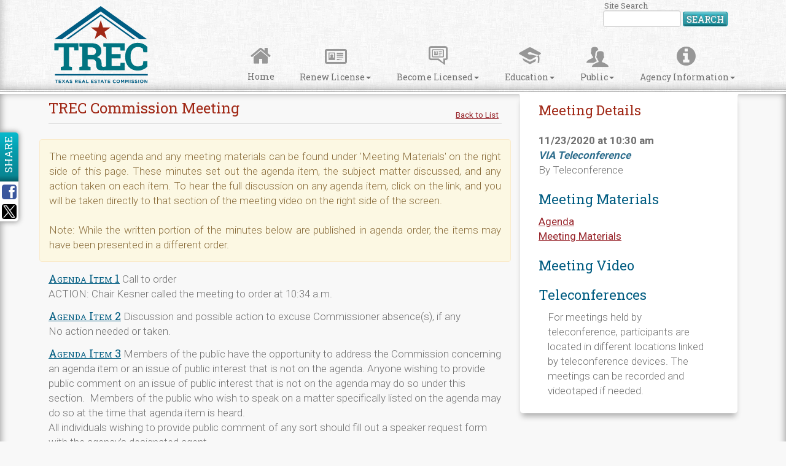

--- FILE ---
content_type: text/html; charset=UTF-8
request_url: https://www.trec.texas.gov/apps/meetings/view.php?meeting_id=441
body_size: 7803
content:
<!DOCTYPE html>
<html lang="en">
<head>
    <meta charset="utf-8">
    <meta http-equiv="X-UA-Compatible" content="IE=edge">
    <meta name="viewport" content="width=device-width, initial-scale=1.0, maximum-scale=1">
    <meta name="description" content="">
    <meta name="author" content="">
    <link rel="shortcut icon" href="/favicon.ico">
    <title>Meeting Details</title>
    <link href='https://fonts.googleapis.com/css?family=Roboto:400,700,300|Roboto+Slab:400,700|Montserrat'
          rel='stylesheet' type='text/css'>
    <link rel="stylesheet" href="https://use.fontawesome.com/releases/v5.6.1/css/all.css" integrity="sha384-gfdkjb5BdAXd+lj+gudLWI+BXq4IuLW5IT+brZEZsLFm++aCMlF1V92rMkPaX4PP" crossorigin="anonymous">
    <link href="/assets/trec/css/bootstrap.min.css" rel="stylesheet"><link href="/assets/trec/css/style.css" rel="stylesheet"><link href="/apps/css/bootstrap-datetimepicker.min.css" rel="stylesheet"><link href="./css/meetings.css?t=1368622006" rel="stylesheet">    <script src="/apps/inc/vendor/modernizr.custom.js"></script>
    <script src="/apps/inc/vendor/respond.min.js"></script>
    <!--[if lt IE 9]>
    <script src="/apps/inc/vendor/html5shiv.js"></script>
    <![endif]-->
        
</head>
<body>
<a accesskey="s" href="#cpw_main" id="sfSkip" tabindex="1" class="hidden-print">
    Skip to Content
</a>
<div id="page-wrapper" class="sfPublicWrapper">
    <section id="print-header" class="visible-print">
        <h1>
            <img src="/assets/trec/img/icon/trec-bw-logo.png" alt="trec-logo"/><div class="print-page-title">Texas Real Estate Commission</div>        </h1>
    </section>
    <section id="page-header" class="hidden-print">
        <header id="navbar" class="navbar navbar-default navbar-custom" role="banner">

            <div class="container">
                <div class="row">
                    <div class="col-xs-12 col-sm-12 col-md-2 col-lg-2">
                        <div class="navbar-header">
                            <button type="button" class="navbar-toggle" data-toggle="collapse"
                                    data-target=".navbar-search-collapse">
                                <span class="sr-only">Toggle search</span>
                                <div aria-hidden="true" class="site-glyphs glyphs-search"></div>
                                Search
                            </button>
                            <button type="button" class="navbar-toggle" data-toggle="collapse"
                                    data-target=".navbar-login-collapse">
                                <span class="sr-only">Toggle login</span>
                                <div aria-hidden="true" class="site-glyphs glyphs-login"></div>
                                Login
                            </button>
                            <button type="button" class="navbar-toggle" data-toggle="collapse" data-target="#main-nav">
                                <span class="sr-only">Toggle navigation</span>
                                <div aria-hidden="true" class="site-glyphs glyphs-reorder"></div>
                                Menu
                            </button>
                            <h1><a class="navbar-brand" href="/">TREC</a></h1>
                        </div>
                    </div>
                    <div class="col-xs-12 col-sm-12 col-md-10 col-lg-10">
                        <div class="collapse navbar-collapse navbar-login-collapse navbar-right">
                             <!--   <form id="login-block-form" accept-charset="UTF-8" method="post" action="">
        <div class="login navbar-form form-inline">
            <label class="form-group">User ID<br/><input name="userID" id="userID" type="text"
                                                         class="form-control input-xs" tabindex="8"><div class="forgot-pass"><a tabindex="10" href="//mylicense.trec.texas.gov/datamart/askEmailAddr.do">Forgot User ID?</a></div></label>
            <input name="fauxUserID" id="fauxUserID" type="text" style="display:none;">
            <input name="fauxUserPassword" id="fauxUserPassword" type="password" style="display:none;"
                   autocomplete="off">
            <label class="form-group">Password<br/><input name="userPassword" id="userPassword" type="password"
                                                          class="form-control input-xs" tabindex="9" autocomplete="off">
<div><a tabindex="11" href="//mylicense.trec.texas.gov/datamart/askUserid.do" class="forgot-pass">Forgot Password?</a></div>
</label>
            <button name="user-login" id="user-login" type="submit" class="btn btn-default btn-xs btn-beveled form-group"
                    tabindex="10">LOGIN
            </button>
        </div>
    </form>-->
                           </div><!--navbar-login-collapse-->
                        <form accept-charset="UTF-8" id="search-block-form" method="post" action="/" class="google-cse form-search content-search">
                            <div>
                                <div class="collapse navbar-collapse navbar-search-collapse navbar-right">
                                    <div class="search navbar-form form-inline">
                                        <label class="form-group">Site Search<br>
                                            <input type="text" maxlength="128" size="15" value="" name="search_block_form" id="" class="input-xs form-control form-text" placeholder="" title="Enter the terms you wish to search for.">
                                            <button type="submit" value="Search" name="op" id="edit-submit" class="btn btn-default btn-xs btn-beveled" type="submit">Search</button>
                                            <input type="hidden" value="search_block_form" name="form_id">
                                        </label>
                                    </div>
                                </div><!--navbar-search-collapse-->
                            </div>
                        </form><!--navbar-search-collapse-->
                        <div id="main-nav" class="navbar-collapse collapse" style="max-height:none !important;">
                            <nav role="navigation">
                              <ul class="menu nav navbar-nav"><li class="first leaf"><a title="" href="/"><div class="icon-home nav-sprite"></div>Home</a></li><li class="expanded dropdown"><a class="dropdown-toggle nolink" data-toggle="dropdown" title="" href><div class="icon-current nav-sprite"></div>Renew License<span class="caret"></span></a><ul class="dropdown-menu"><li class="first leaf"><a href="/<nolink>"><span class="menu-category-title">Licensing Forms</span><span class="caret"></span></a></li><li class="leaf"><a href="/licensing-forms">Licensing Forms</a></li><li class="leaf"><a href="/<nolink>"><span class="menu-category-title">Real Estate</span><span class="caret"></span></a></li><li class="leaf"><a href="/renew-license/real-estate-sales-agent">Real Estate Sales Agent</a></li><li class="leaf"><a href="/renew-license/real-estate-broker">Individual Real Estate Broker</a></li><li class="leaf"><a href="/renew-license/business-entity-real-estate-broker">Business Entity Real Estate Broker</a></li><li class="leaf"><a href="/<nolink>"><span class="menu-category-title">Easement or Right-of-Way</span><span class="caret"></span></a></li><li class="leaf"><a href="/renew-license/easement-or-right-way-agent">Easement or Right-of-Way Agent</a></li><li class="leaf"><a href="/renew-license/easement-or-right-way-business">Easement or Right-of-Way Business</a></li><li class="leaf"><a href="/<nolink>"><span class="menu-category-title">Inspectors</span><span class="caret"></span></a></li><li class="leaf"><a href="/renew-license/inspector">Inspectors</a></li><li class="leaf"><a href="/<nolink>"><span class="menu-category-title">Education Providers</span><span class="caret"></span></a></li><li class="leaf"><a href="/renew/qualifying-education-provider">Qualifying Education Provider</a></li><li class="leaf"><a href="/renew/continuing-education-provider">Continuing Education Provider</a></li><li class="leaf"><a href="/<nolink>"><span class="menu-category-title">Timeshare Plans</span><span class="caret"></span></a></li><li class="last leaf"><a href="/renew-license/timeshare-plan-texas">Timeshare Plans</a></li></ul></li><li class="expanded dropdown"><a class="dropdown-toggle nolink" data-toggle="dropdown" title="" href><div class="icon-potential nav-sprite"></div>Become Licensed<span class="caret"></span></a><ul class="dropdown-menu"><li class="first leaf"><a href="/<nolink>"><span class="menu-category-title">Licensing Forms</span><span class="caret"></span></a></li><li class="leaf"><a href="/licensing-forms">Licensing Forms</a></li><li class="leaf"><a href="/forms/fitness-determination">Request a Fitness Determination</a></li><li class="leaf"><a href="/<nolink>"><span class="menu-category-title">Real Estate</span><span class="caret"></span></a></li><li class="leaf"><a href="/become-licensed/sales-agent">Real Estate Sales Agent</a></li><li class="leaf"><a href="/become-licensed/individual-real-estate-broker">Individual Real Estate Broker</a></li><li class="leaf"><a href="/become-licensed/business-entity-real-estate-broker">Business Entity Real Estate Broker</a></li><li class="leaf"><a href="/<nolink>"><span class="menu-category-title">Easement or Right of Way</span><span class="caret"></span></a></li><li class="leaf"><a href="/become-licensed/easement-or-right-way-agent">Easement or Right-of-Way Agent</a></li><li class="leaf"><a href="/become-licensed/easement-or-right-way-business">Easement or Right-of-Way Business</a></li><li class="leaf"><a href="/<nolink>"><span class="menu-category-title">Inspectors</span><span class="caret"></span></a></li><li class="leaf"><a href="/become-licensed/apprentice-inspector">Apprentice Inspector</a></li><li class="leaf"><a href="/become-licensed/real-estate-inspector">Real Estate Inspector</a></li><li class="leaf"><a href="/become-licensed/professional-real-estate-inspector">Professional Real Estate Inspector</a></li><li class="leaf"><a href="/<nolink>"><span class="menu-category-title">Education Providers</span><span class="caret"></span></a></li><li class="leaf"><a href="/become-licensed/qualifying-education-provider">Qualifying Education Provider</a></li><li class="leaf"><a href="/become-licensed/continuing-education-provider">Continuing Education Provider</a></li><li class="leaf"><a href="/<nolink>"><span class="menu-category-title">Timeshare Plans</span><span class="caret"></span></a></li><li class="last leaf"><a href="/become-licensed/register-timeshare-plan">Timeshare Plans</a></li></ul></li><li class="expanded dropdown"><a class="dropdown-toggle nolink" data-toggle="dropdown" title="" href><div class="icon-education nav-sprite"></div>Education<span class="caret"></span></a><ul class="dropdown-menu"><li class="first leaf"><a href="/<nolink>"><span class="menu-category-title">Search Approved Courses</span><span class="caret"></span></a></li><li class="leaf"><a href="/education/approved-qualifying-real-estate-courses">Real Estate Qualifying Courses</a></li><li class="leaf"><a href="/education/approved-real-estate-ce-courses">Real Estate CE Courses</a></li><li class="leaf"><a href="/education/qualifying-inspector-courses">Inspector Qualifying Courses</a></li><li class="leaf"><a href="/education/approved-inspector-ce-courses">Inspector CE (ICE) Courses</a></li><li class="leaf"><a href="/education/qualifying-erw-courses">ERW Qualifying Courses</a></li><li class="leaf"><a href="/education/erw-ce-courses">ERW CE Courses</a></li><li class="leaf"><a href="/<nolink>"><span class="menu-category-title">Licensing Exam Information</span><span class="caret"></span></a></li><li class="leaf"><a href="/<nolink>"><span class="menu-category-sub-title">Exam Topic Reports:</span></a></li><li class="leaf"><a href="/exam-topic-reports"><div class="menu-category-sub-item">Sales Agent and Brokers</div></a></li><li class="leaf"><a href="/exam-topic-reports-inspectors"><div class="menu-category-sub-item">Inspectors</div></a></li><li class="leaf"><a href="/<nolink>"><span class="menu-category-sub-title">Provider Exam Pass Rates:</span></a></li><li class="leaf"><a href="/education/education-provider-exam-passage-rates-sales-agents-and-brokers"><div class="menu-category-sub-item">Sales Agents and Brokers</div></a></li><li class="last leaf"><a href="/education/education-provider-exam-passage-rates-inspectors"><div class="menu-category-sub-item">Inspectors</div></a></li></ul></li><li class="expanded dropdown"><a class="dropdown-toggle nolink" data-toggle="dropdown" title="" href><div class="icon-public nav-sprite"></div>Public<span class="caret"></span></a><ul class="dropdown-menu"><li class="first leaf"><a href="/public/consumer-information">Consumer Information</a></li><li class="leaf"><a href="/public/consumer-forms">Consumer Forms</a></li><li class="leaf"><a href="/public/how-file-complaint">How to File a Complaint</a></li><li class="leaf"><a href="/public/request-public-information">Public Information Request</a></li><li class="leaf"><a href="/news-articles">News and Articles</a></li><li class="leaf"><a href="/apps/disciplinary-actions/">Disciplinary Actions</a></li><li class="leaf"><a href="https://www.trec.texas.gov/apps/license-holder-search/?lic_name=&lic_hp=&industry=Real+Estate">License Holder Search</a></li><li class="last leaf"><a href="/public/frequently-asked-questions">Frequently Asked Questions</a></li></ul></li><li class="last expanded dropdown"><a class="dropdown-toggle nolink" data-toggle="dropdown" title="" href><div class="icon-general nav-sprite"></div>Agency Information<span class="caret"></span></a><ul class="dropdown-menu"><li class="first leaf"><a href="/agency-information/contact-us">Contact Us</a></li><li class="leaf"><a href="/trec-processing-times">Processing Dates</a></li><li class="leaf"><a href="/agency-information/contracts">Contracts</a></li><li class="leaf"><a href="/agency-information/about-trec">About TREC</a></li><li class="collapsed"><a href="/about-commission">About the Commission</a></li><li class="leaf"><a href="/rules-and-laws">Rules and Laws</a></li><li class="leaf"><a href="/apps/meetings/">Meetings and Minutes</a></li><li class="leaf"><a href="/required-agency-reports">Agency Reports</a></li><li class="leaf"><a href="/agency-information/fee-schedule">Fee Schedule</a></li><li class="leaf"><a href="/agency-information/employment-opportunities">Employment Opportunities</a></li><li class="leaf"><a href="/procurement-and-contracting-information">Procurement and Contracting Information</a></li><li class="last leaf"><a href="/public/customer-service-survey" ">Customer Satisfaction Survey</a></li></ul></li></ul>                            </nav>
                        </div><!--/.nav-collapse -->
                    </div>
                </div><!--/.row-->
            </div><!--/.container-->
        </header>
    </section><!--/#page-header-->
    <section id="page-alerts">
        <div class="container">
            <div class="row">
                <div class="col-xs-12 col-sm-12 col-md-12 col-lg-12">
                    <noscript>
                        <div class="alert alert-danger">
                            Javascript is disabled in your browser. This site requires javascript.
                        </div>
                    </noscript>
                                    </div>
            </div><!--/.row-->
        </div><!--/.container-->
    </section><!--/#page-alerts-->
    <section id="page-content">
        <div class="container">
            <div class="row">
                <div class="col-xs-12 col-sm-12 col-md-5 col-md-push-7 col-lg-4 col-lg-push-8">
                    <div id="license-search-panel" class="panel panel-dropped hidden-print">
                        <div class="panel-heading">
                            <h3 class="panel-title">
                                License Holder Search
                                <a href="#" title="Toggle Visibility" class="glyphicon collapsed panel-toggle"
                                   data-toggle="collapse" data-target="#licensee-search"></a>
                            </h3>
                        </div>
                        <div id="licensee-search" class="panel-body panel-collapse collapse no-zero-height">
                            <form method="get" action="/apps/license-holder-search/" class="form-group">
                                <label class="form-group">
                                    Name or License Number<br/>
                                    <input name="lic_name" id="lic_name" type="text" class="form-control input-sm"/>
                                </label>
                                <label class="form-group hd-form-field">
                                    Name or License Number<br/>
                                    <input name="lic_hp" id="lic_hp" type="email" class="form-control input-sm"/>
                                </label>
				 <input name="ww" id="ww" type="hidden" class="hp-form-field"/>
                                <div id="search-options">
                                    <label class="form-group">
                                        License Type<br/>
                                        <select class="form-control input-sm" id="industry" name="industry">
                                            <option value="Appraisers">Real Estate Appraiser</option>
<option value="Real Estate" selected="selected">Broker or Sales Agent</option>
<option value="Inspectors">Inspector</option>
<option value="ERW">Easement &amp; Right of Way Agent</option>
<option value="AMC">Appraisal Management Company</option>
<option value="Providers">Education Providers</option>
                                        </select>
                                    </label>
                                </div>
                                <button name="license_search" type="submit" value="Search"
                                        class="btn btn-default btn-xs btn-beveled pull-right">Search Licenses
                                </button>
                            </form>
                        </div>
                    </div>
                        <div class="panel panel-dropped">
        <div class="panel-heading">
            <h3 class="panel-title">
                Meeting Details

            </h3>
        </div>
        <div id="meeting-details" class="panel-body no-zero-height expand-for-print">
            <strong>11/23/2020 at 10:30 am</strong><br/>
            <strong class="text-info"><em>VIA Teleconference</em></strong><br />            By Teleconference                            <h3 id="title-materials" class="hidden-print">Meeting Materials</h3>
                <ul class="list-unstyled hidden-print">
                                            <li>
                            <a href="/apps/download.php?f=ag20201123TREC.pdf&id=1098&chk=094fb244764bb2211b304451b9f417aadc916ba67452275d1f4aa6c4fe63f47b"
                               title="Agenda"
                               target="_blank">
                                Agenda                                <!--(revised: 11/13/2020)-->
                            </a>
                        </li>
                                                <li>
                            <a href="/apps/download.php?f=20201123TRECBook.pdf&id=1099&chk=2338078c43f94dace2aa2127d64aa9f273dc5dbf92563dbea3d2e0f3815d7fd0"
                               title="Meeting Materials"
                               target="_blank">
                                Meeting Materials                                <!--(revised: 11/13/2020)-->
                            </a>
                        </li>
                                        </ul>
                                <h3 id="title-video" class="hidden-print">Meeting Video</h3>
                <input name="meeting_video_url" id="meeting_video_url" type="hidden"
                       value="https://youtu.be/yLPZyQMj-_w"/>
                <div id="player_1631" class="hidden-print"></div>
                                <h3 id="title-teleconferences">Teleconferences</h3>
                <p>For meetings held by teleconference, participants are located in different locations linked by
                    teleconference devices. The meetings can be recorded and videotaped if needed.</p>
                        </div>
    </div>
                    </div>
                <div id="main-content" class="col-xs-12 col-sm-12 col-md-7 col-md-pull-5 col-lg-8 col-lg-pull-4">
                    <a name="cpw_main" id="cpw_main"></a>
                    <!--******************************************************************************BEGIN CONTENT******************************************************************************-->
                                            <h2 class="toggle-debug-data">TREC Commission Meeting</h2>
                        <hr class="page-heading-hr"/>
                                        <style type="text/css">
    #license-search-panel {
        display: none;
    }
</style>
<div class="meeting-app-menu">
    <a href="./">Back to List</a>
</div>
<div class="row">
    <p class="alert alert-warning alert-minutes col-xs-12 col-sm-12 col-md-12 col-lg-12">The meeting agenda and any meeting materials can be found under &#039;Meeting Materials&#039; on the right side of this page. These minutes set out the agenda item, the subject matter discussed, and any action taken on each item. To hear the full discussion on any agenda item, click on the link, and you will be taken directly to that section of the meeting video on the right side of the screen.<br />
<br />
Note: While the written portion of the minutes below are published in agenda order, the items may have been presented in a different order.</p>    <div class="meeting-minutes col-xs-12 col-sm-12 col-md-12 col-lg-12">
        <p><a class="agenda-item" href="#5.5">Agenda Item 1</a> Call to order<br />ACTION: Chair Kesner called the meeting to order at 10:34 a.m.</p><p><a class="agenda-item" href="#10">Agenda Item 2</a> Discussion and possible action to excuse Commissioner absence(s), if any<br />No action needed or taken.</p><p><a class="agenda-item" href="#38">Agenda Item 3</a> Members of the public have the opportunity to address the Commission concerning an agenda item or an issue of public interest that is not on the agenda. Anyone wishing to provide public comment on an issue of public interest that is not on the agenda may do so under this section.  Members of the public who wish to speak on a matter specifically listed on the agenda may do so at the time that agenda item is heard.<br />All individuals wishing to provide public comment of any sort should fill out a speaker request form with the agency’s designated agent.<br />No comments were given.</p><p><a class="agenda-item" href="#50">Agenda Item 4</a> Discussion and possible action to propose amendments to 22 TAC Chapter 537 as follows:<br />a. §537.45 Standard Contract Form TREC No. 38-6 (Notice of Buyer's Termination of Contract); and<br />b. §537.52 Standard Contract Form TREC No. 45-1 (Short Sale Addendum)<br />ACTION: Commissioner Leonard, seconded by Commissioner Stephens, moved to submit the proposed amendments to 22 TAC Chapter 537, and the forms adopted by reference, as presented, along with any technical or non-substantive changes required for proposal, to the Texas Register, for publication and public comment. The motion was adopted by unaimous vote.</p><p><a class="agenda-item" href="#252">Agenda Item 5</a> Adjourn<br />ACTION: Commissioner Miller, seconded by Commissioner Stephens, moved to adjourn the meeting.  The motion was adopted by unanimous vote and the meeting was adjourned at 10:38 a.m.</p>        
   </div>
	
    </div>                    <!--******************************************************************************END CONTENT******************************************************************************-->
                </div>
            </div>
            <div class="row hidden-print">
                <div class="col-sm-12 col-sm-12 col-md-12 col-lg-12">
                    <div class="social-share">
                        <div class="social-share-title">
                            <h3>Share</h3>
                        </div>
                        <div class="social-share-buttons">
                            <a id="facebook-share" href="https://www.facebook.com/sharer/sharer.php?u="
                               title="Share on Facebook" class="site-glyphs glyph-facebook" target="_blank">&nbsp;</a>
                              <a id="twitter-share" href="https://x.com/share" data-dnt="true" title="Share on X" class="" target="_blank">
                                <img src="https://www.trec.texas.gov/assets/trec/img/x-logo-white30x30.png" style="width: 24px;height: 24px;background-color: black;border-radius: 4px;padding: 2px;">
                              </a>

                           <!-- <a id="twitter-share" href="https://twitter.com/share" data-dnt="true"
                               title="Share on Twitter" class="site-glyphs glyph-twitter" target="_blank">&nbsp;</a>-->
                            <!--<a id="googleplus-share" href="https://plus.google.com/share?url=" title="Share on Google+"
                               class="site-glyphs glyph-googleplus" target="_blank">&nbsp;</a>-->
                        </div>
                    </div><!-- social-share -->
                </div><!-- col-sm-12 -->
            </div><!-- row -->
        </div><!--.container-->
    </section><!--/#page-content-->
    <section id="page-footer" class="hidden-print">
        <div class="container">
            <div class="row">
                <div class="col-xs-12 col-md-4 col-md-push-8 col-lg-3 col-lg-push-9">
                    <div class="panel panel-contact">
                        <div class="panel-heading">
                            <h4 class="panel-title">Contact Us</h4>
                        </div>
                        <div class="panel-body">
                            <address>
                                <strong>EMAIL:</strong> <a href="mailto:information@trec.texas.gov">information@trec.texas.gov</a><br/>
                                <strong>PHONE:</strong> 512.936.3000<br/>
                                <strong>MAIL:</strong> Texas Real Estate Commission<br/>                                P.O. Box 12188<br/>
                                Austin, TX 78711-2188
                            </address>
                            <a href="https://maps.google.com/maps?f=q&source=s_q&hl=en&geocode=&q=Texas+Real+Estate+Commission+1700+N.+Congress&aq=&sll=30.279212,-97.743495&sspn=0.016622,0.041199&vpsrc=0&ie=UTF8&hq=Texas+Real+Estate+Commission+1700+N.+Congress&hnear=&radius=15000&ll=30.27923,-97.67395&spn=0.265947,0.528374&t=m&z=12&iwloc=A&cid=5081567027189861533"
                               name="view-map" id="view-map" class="btn btn-default btn-sm btn-beveled" target="_blank">VIEW
                                MAP</a>
                        </div>
                        <div class="panel-footer clearfix">
                            <h4>Follow Us</h4>
                            <a href="https://www.facebook.com/TRECommission/"
                               class="site-glyphs glyph-facebook" title="Follow Us On Facebook" target="_blank"></a>
                              <a href="https://x.com/share" data-dnt="true" title="Share on X" class="" target="_blank">
                                <img src="https://www.trec.texas.gov/assets/trec/img/x-logo-white30x30.png" style="width: 30px;background-color: black;border-radius: 4px;padding: 4px;">
                              </a>

                            <!--<a href="https://twitter.com/TRECommission" class="site-glyphs glyph-twitter"
                               title="Follow Us On Twitter" target="_blank"></a>-->
                            <!--<a href="#linked-in" class="site-glyphs glyph-linkedin" title="Follow Us On Linked In" target="_blank"></a>-->
                                                        <a href="https://www.youtube.com/user/TheTXREC" class="site-glyphs glyph-youtube"
                               title="Follow Us On Youtube" target="_blank"></a>
                            <!--<a href="https://plus.google.com/u/0/107569633837269154524"
                               class="site-glyphs glyph-googleplus" title="Follow Us On Google +" target="_blank"></a>-->
                        </div>
                    </div>
                </div><!--footer-contact-->
                <div id="footer-nav-links" class="col-xs-12 col-sm-12 col-md-8 col-md-pull-4 col-lg-9 col-lg-pull-3">
                    <h4>Top Navigation Links</h4>
                    <div class="row">
                        <ul class="col-xs-12 col-sm-6 col-md-6 col-lg-4"><li><h5>Renew License</h5><ul class="triangle-bullets"><li><a href="/licensing-forms">Licensing Forms</a></li><li><a href="/renew-license/real-estate-sales-agent">Real Estate Sales Agent</a></li><li><a href="/renew-license/real-estate-broker">Individual Real Estate Broker</a></li><li><a href="/renew-license/business-entity-real-estate-broker">Business Entity Real Estate Broker</a></li><li><a href="/renew-license/easement-or-right-way-agent">Easement or Right-of-Way Agent</a></li><li><a href="/renew-license/easement-or-right-way-business">Easement or Right-of-Way Business</a></li><li><a href="/renew-license/inspector">Inspectors</a></li><li><a href="/renew/qualifying-education-provider">Qualifying Education Provider</a></li><li><a href="/renew/continuing-education-provider">Continuing Education Provider</a></li><li><a href="/renew-license/timeshare-plan-texas">Timeshare Plans</a></li></ul></li></ul><ul class="col-xs-12 col-sm-6 col-md-6 col-lg-4"><li><h5>Become Licensed</h5><ul class="triangle-bullets"><li><a href="/licensing-forms">Licensing Forms</a></li><li><a href="/forms/fitness-determination">Request a Fitness Determination</a></li><li><a href="/become-licensed/sales-agent">Real Estate Sales Agent</a></li><li><a href="/become-licensed/individual-real-estate-broker">Individual Real Estate Broker</a></li><li><a href="/become-licensed/business-entity-real-estate-broker">Business Entity Real Estate Broker</a></li><li><a href="/become-licensed/easement-or-right-way-agent">Easement or Right-of-Way Agent</a></li><li><a href="/become-licensed/easement-or-right-way-business">Easement or Right-of-Way Business</a></li><li><a href="/become-licensed/apprentice-inspector">Apprentice Inspector</a></li><li><a href="/become-licensed/real-estate-inspector">Real Estate Inspector</a></li><li><a href="/become-licensed/professional-real-estate-inspector">Professional Real Estate Inspector</a></li><li><a href="/become-licensed/qualifying-education-provider">Qualifying Education Provider</a></li><li><a href="/become-licensed/continuing-education-provider">Continuing Education Provider</a></li><li><a href="/become-licensed/register-timeshare-plan">Timeshare Plans</a></li></ul></li></ul><ul class="col-xs-12 col-sm-6 col-md-6 col-lg-4"><li><h5>Education</h5><ul class="triangle-bullets"><li><a href="/education/approved-qualifying-real-estate-courses">Real Estate Qualifying Courses</a></li><li><a href="/education/approved-real-estate-ce-courses">Real Estate CE Courses</a></li><li><a href="/education/qualifying-inspector-courses">Inspector Qualifying Courses</a></li><li><a href="/education/approved-inspector-ce-courses">Inspector CE (ICE) Courses</a></li><li><a href="/education/qualifying-erw-courses">ERW Qualifying Courses</a></li><li><a href="/education/erw-ce-courses">ERW CE Courses</a></li><li><a href="/exam-topic-reports">Sales Agent and Brokers</a></li><li><a href="/exam-topic-reports-inspectors">Inspectors</a></li><li><a href="/education/education-provider-exam-passage-rates-sales-agents-and-brokers">Sales Agents and Brokers</a></li><li><a href="/education/education-provider-exam-passage-rates-inspectors">Inspectors</a></li></ul></li></ul></div><div class="row"><ul class="col-xs-12 col-sm-6 col-md-6 col-lg-4"><li><h5>Public</h5><ul class="triangle-bullets"><li><a href="/public/consumer-information">Consumer Information</a></li><li><a href="/public/consumer-forms">Consumer Forms</a></li><li><a href="/public/how-file-complaint">How to File a Complaint</a></li><li><a href="/public/request-public-information">Public Information Request</a></li><li><a href="/news-articles">News and Articles</a></li><li><a href="/apps/disciplinary-actions/">Disciplinary Actions</a></li><li><a href="https://www.trec.texas.gov/apps/license-holder-search/?lic_name=&lic_hp=&industry=Real+Estate">License Holder Search</a></li><li><a href="/public/frequently-asked-questions">Frequently Asked Questions</a></li></ul></li></ul><ul class="col-xs-12 col-sm-6 col-md-6 col-lg-4"><li><h5>Agency Information</h5><ul class="triangle-bullets"><li><a href="/agency-information/contact-us">Contact Us</a></li><li><a href="/trec-processing-times">Processing Dates</a></li><li><a href="/agency-information/contracts">Contracts</a></li><li><a href="/agency-information/about-trec">About TREC</a></li><li><a href="/about-commission">About the Commission</a></li><li><a href="/rules-and-laws">Rules and Laws</a></li><li><a href="/apps/meetings/">Meetings and Minutes</a></li><li><a href="/required-agency-reports">Agency Reports</a></li><li><a href="/agency-information/fee-schedule">Fee Schedule</a></li><li><a href="/agency-information/employment-opportunities">Employment Opportunities</a></li><li><a href="/procurement-and-contracting-information">Procurement and Contracting Information</a></li><li><a href="/public/customer-service-survey" ">Customer Satisfaction Survey</a></li></ul></li></ul>                    </div><!--.row-->
                </div><!--#footer-nav-links-->
            </div><!--.row-->
            <div id="footer-state-links" class="row">
                <div class="col-xs-12 col-sm-12 col-md-12 col-lg-12">
                    <h4>Footer Links</h4>
                    <div class="col-xs-12 col-sm-6 col-md-12 col-lg-12">
                        <h5>Site Links</h5>
                        <ul class="triangle-bullets">
                            <li><a href="/public/compact-with-texans">Compact With Texans</a></li>
                            <li><a href="/website-policies">Website Policies</a></li>
                            <li><a href="/public/open-records-policy">Public Information Requests</a></li>
                            <li><a href="/public/high-value-data-sets">High Value Data Sets</a></li>
                        </ul>
                    </div>
                    <div class="col-xs-12 col-sm-6 col-md-12 col-lg-12">
                        <h5>State of Texas Links</h5>
                        <ul class="triangle-bullets">
                            <li><a href="http://www.texas.gov/" target="_blank">Texas.gov</a></li>
                            <li><a href="https://www.tsl.texas.gov/trail/index.html" target="_blank">Statewide Search</a></li>
                            <li><a href="http://veterans.portal.texas.gov/" target="_blank">Veterans Portal</a></li>
                            <li><a href="http://www.texashomelandsecurity.com/" target="_blank">Texas Homeland
                                    Security</a></li>
                            <li><a href="http://www.texastransparency.org/" target="_blank">Where the Money Goes</a>
                            </li>
                            <li><a href="https://sao.fraud.texas.gov/ReportFraud" target="_blank">Report Fraud</a></li>
                        </ul>
                    </div>
                </div><!--#footer-sitemap-->
            </div><!--#footer-sub .row-->
        </div><!--.container -->
    </section><!--/#page-footer-->
</div>
<!-- Bootstrap core JavaScript
================================================== -->
<!-- Placed at the end of the document so the pages load faster -->
    <script>
      (function(i,s,o,g,r,a,m){i['GoogleAnalyticsObject']=r;i[r]=i[r]||function(){
      (i[r].q=i[r].q||[]).push(arguments)},i[r].l=1*new Date();a=s.createElement(o),
      m=s.getElementsByTagName(o)[0];a.async=1;a.src=g;m.parentNode.insertBefore(a,m)
      })(window,document,'script','https://www.google-analytics.com/analytics.js','ga');

      ga('create', 'UA-36782666-3', 'auto');
      ga('send', 'pageview');

    </script>
<script src="/assets/trec/js/vendor/jquery-1.10.2.min.js"></script><script src="/assets/trec/js/bootstrap.min.js"></script><script src="/assets/trec/js/vendor/jquery.cycle2.min.js"></script><script src="/assets/trec/js/vendor/holder.js"></script><script src="/assets/trec/js/vendor/jquery.twbsPagination.min.js"></script><script src="/assets/trec/js/vendor/jquery-ui.min.js"></script><script src="/assets/trec/js/vendor/bootstrap-select.min.js"></script><script src="/assets/trec/js/vendor/jquery.inputmask.bundle.min.js"></script><script src="/assets/trec/js/main.js?t=1400078250"></script><script src="/apps/inc/vendor/moment.min.js"></script><script src="/apps/inc/vendor/bootstrap-datetimepicker.min.js"></script><script type="text/javascript" src="/apps/inc/vendor/jwplayer/jwplayer.js"></script><script>jwplayer.key="EGE5wY0DuR/bj/INAMtuXjELDiu/7XI94woLVg=="</script><script src="/apps/inc/vendor/ckeditor/ckeditor.js"></script><script src="./inc/meetings.js?t=1069909739"></script></body>
</html>


--- FILE ---
content_type: text/css
request_url: https://www.trec.texas.gov/apps/meetings/css/meetings.css?t=1368622006
body_size: 658
content:

#page-content .form-group { min-height: 55px; }
#page-content .form-group textarea { min-height: 80px; }
.form-control { display: inherit; }
select.form-control { padding: 3px 5px 3px 5px; }
#dragandrophandler
{
		border:2px dotted #0B85A1;
		color:#92AAB0;
		text-align:center;
		vertical-align:middle;
		padding:10px 10px 10px 10px;
		margin-bottom:10px;
		font-size:200%;
}
#attachment-list { padding:0; margin:0; }
#minutes { display: none; }
#bookmarks { display:none; }
#player_1631_wrapper { margin: 0 auto; }
/*#license-search-panel { display:none; }*/
.meeting-app-menu
{
		display: block;
		position: absolute;
		top: 15px;
		right: 20px;
		font-size: 80%;
}
.btn-vid-control { margin-top:24px; }
.list-group.triangle-bullets a:before {
		border-color: transparent #686868;
		border-style: solid;
		border-width: 0.4em 0 0.4em 0.4em;
		content: "";
		display: block;
		height: 0;
		left: -1em;
		position: relative;
		top: 1.1em;
		width: 0;
}
.list-group .meeting-attachment a:before
{
		border:none !important;
}
.alert-minutes { text-align: justify; margin-top:0px; }
#title-materials, #title-video, #title-teleconferences { color: #005C81; }
.agenda-item {
		font-size: 18px;
		color: #005C81 !important;
		font-family:'Roboto Slab', serif;
		font-variant: small-caps;
}
.meeting-minutes small { font-size: 16px; font-family:'Roboto Slab', serif; }


--- FILE ---
content_type: image/svg+xml
request_url: https://www.trec.texas.gov/assets/trec/img/icon/logo.svg
body_size: 8733
content:
<?xml version="1.0" encoding="utf-8"?>
<!-- Generator: Adobe Illustrator 17.0.0, SVG Export Plug-In . SVG Version: 6.00 Build 0)  -->
<!DOCTYPE svg PUBLIC "-//W3C//DTD SVG 1.1//EN" "http://www.w3.org/Graphics/SVG/1.1/DTD/svg11.dtd">
<svg version="1.1" id="Layer_1" xmlns="http://www.w3.org/2000/svg" xmlns:xlink="http://www.w3.org/1999/xlink" x="0px" y="0px"
	 width="432px" height="432px" viewBox="0 0 432 432" enable-background="new 0 0 432 432" xml:space="preserve">
<g>
	<path fill="#007481" d="M123.787,196.874v29.792h-17.208l-0.918-12.518H85.081v78.783l11.982,2.302v13.447H50.685v-13.447
		l11.969-2.302v-78.783H42.15l-0.918,12.518h-17.12v-29.792H123.787z"/>
	<path fill="#007481" d="M178.159,196.874c12.692,0,22.648,2.902,29.875,8.714c7.208,5.812,10.824,13.834,10.824,24.065
		c0,5.636-1.516,10.528-4.535,14.674c-3.019,4.145-7.447,7.503-13.283,10.057c6.604,1.949,11.358,5.188,14.246,9.717
		c2.893,4.528,4.339,10.146,4.339,16.856v5.686c0,2.452,0.479,4.364,1.453,5.717c0.976,1.358,2.592,2.157,4.844,2.422l2.767,0.377
		v13.522h-11.598c-7.321,0-12.465-1.975-15.44-5.912c-2.969-3.95-4.447-9.044-4.447-15.29v-6.364c0-5.429-1.446-9.692-4.346-12.793
		c-2.887-3.095-6.969-4.724-12.239-4.874H162.26v29.484l11.975,2.302v13.447h-46.303v-13.447l11.9-2.302v-80.242l-11.9-2.302
		v-13.513h11.9H178.159z M162.26,246.17h15.516c6.239,0,10.925-1.327,14.051-3.994c3.12-2.66,4.68-6.497,4.68-11.516
		c0-5.02-1.547-9.025-4.642-12.021c-3.095-2.997-7.667-4.49-13.705-4.49H162.26V246.17z"/>
	<path fill="#007481" d="M298.804,259.528h-37.862v31.944h36.095l1-13.359h17.051v30.567h-88.461v-13.447l11.899-2.302v-80.242
		l-11.899-2.302v-13.513h11.899h76.404v30.634h-17.195l-1.006-13.36h-35.787v28.103h37.862V259.528z"/>
	<path fill="#007481" d="M409.24,234.578h-16.667l-2.302-14.901c-2.195-2.201-4.981-3.943-8.334-5.22
		c-3.346-1.283-7.302-1.921-11.855-1.921c-9.73,0-17.214,3.538-22.466,10.602c-5.245,7.057-7.874,16.271-7.874,27.642v3.912
		c0,11.365,2.609,20.611,7.836,27.725c5.227,7.113,12.592,10.673,22.114,10.673c4.402,0,8.434-0.642,12.088-1.925
		c3.661-1.276,6.497-3.019,8.491-5.22l2.302-14.893h16.667v22.113c-4.503,5.221-10.252,9.385-17.239,12.479
		c-6.994,3.101-14.806,4.642-23.46,4.642c-15,0-27.29-5.189-36.862-15.579c-9.572-10.397-14.352-23.736-14.352-40.014v-3.761
		c0-16.233,4.755-29.562,14.277-40.002c9.522-10.447,21.837-15.67,36.938-15.67c8.654,0,16.46,1.573,23.422,4.724
		c6.963,3.151,12.724,7.302,17.277,12.475V234.578z"/>
</g>
<polygon fill="#A02816" points="216.101,101.564 225.786,131.354 257.095,131.354 231.768,149.767 241.44,179.542 216.101,161.139 
	190.779,179.542 200.439,149.767 175.112,131.354 206.408,131.354 "/>
<g>
	<path fill="#005D83" d="M31.438,350.801h-4.192v-2.795h11.416v2.795h-4.193v10.983h-3.031V350.801z"/>
	<path fill="#005D83" d="M42.164,348.006h10.393v2.696h-7.381v2.795h6.496v2.697h-6.496v2.894h7.48v2.696H42.164V348.006z"/>
	<path fill="#005D83" d="M60.292,354.776l-4.606-6.771h3.543l2.894,4.468l2.913-4.468h3.445l-4.606,6.731l4.803,7.047h-3.543
		l-3.09-4.724l-3.11,4.724h-3.444L60.292,354.776z"/>
	<path fill="#005D83" d="M76.451,347.907h2.795l5.905,13.877h-3.169l-1.26-3.091h-5.826l-1.26,3.091h-3.091L76.451,347.907z
		 M79.64,356.017l-1.831-4.468l-1.831,4.468H79.64z"/>
	<path fill="#005D83" d="M87.314,359.776l1.792-2.146c1.24,1.023,2.539,1.673,4.114,1.673c1.24,0,1.988-0.492,1.988-1.299v-0.039
		c0-0.768-0.473-1.162-2.776-1.752c-2.775-0.709-4.566-1.477-4.566-4.213v-0.039c0-2.5,2.008-4.153,4.823-4.153
		c2.007,0,3.72,0.63,5.118,1.752l-1.575,2.283c-1.221-0.847-2.421-1.358-3.582-1.358c-1.161,0-1.771,0.532-1.771,1.201v0.039
		c0,0.905,0.59,1.201,2.972,1.812c2.795,0.727,4.37,1.731,4.37,4.133v0.04c0,2.735-2.086,4.271-5.059,4.271
		C91.074,361.981,88.968,361.253,87.314,359.776z"/>
	<path fill="#005D83" d="M109.122,348.006h6.299c1.752,0,3.11,0.492,4.016,1.397c0.768,0.768,1.181,1.85,1.181,3.149v0.039
		c0,2.225-1.201,3.622-2.953,4.272l3.366,4.921h-3.543l-2.953-4.409h-0.039h-2.343v4.409h-3.031V348.006z M115.224,354.698
		c1.477,0,2.323-0.788,2.323-1.949v-0.039c0-1.299-0.905-1.969-2.382-1.969h-3.012v3.957H115.224z"/>
	<path fill="#005D83" d="M124.533,348.006h10.393v2.696h-7.381v2.795h6.496v2.697h-6.496v2.894h7.48v2.696h-10.492V348.006z"/>
	<path fill="#005D83" d="M143.626,347.907h2.795l5.905,13.877h-3.169l-1.26-3.091h-5.826l-1.26,3.091h-3.091L143.626,347.907z
		 M146.814,356.017l-1.831-4.468l-1.831,4.468H146.814z"/>
	<path fill="#005D83" d="M155.631,348.006h3.031v11.022h6.87v2.756h-9.901V348.006z"/>
	<path fill="#005D83" d="M176.08,348.006h10.393v2.696h-7.381v2.795h6.496v2.697h-6.496v2.894h7.48v2.696H176.08V348.006z"/>
	<path fill="#005D83" d="M189.503,359.776l1.791-2.146c1.24,1.023,2.539,1.673,4.114,1.673c1.24,0,1.988-0.492,1.988-1.299v-0.039
		c0-0.768-0.473-1.162-2.775-1.752c-2.776-0.709-4.567-1.477-4.567-4.213v-0.039c0-2.5,2.008-4.153,4.823-4.153
		c2.007,0,3.72,0.63,5.118,1.752l-1.575,2.283c-1.221-0.847-2.421-1.358-3.583-1.358c-1.162,0-1.771,0.532-1.771,1.201v0.039
		c0,0.905,0.59,1.201,2.972,1.812c2.795,0.727,4.37,1.731,4.37,4.133v0.04c0,2.735-2.086,4.271-5.059,4.271
		C193.263,361.981,191.157,361.253,189.503,359.776z"/>
	<path fill="#005D83" d="M207.139,350.801h-4.192v-2.795h11.417v2.795h-4.193v10.983h-3.031V350.801z"/>
	<path fill="#005D83" d="M220.818,347.907h2.795l5.906,13.877h-3.17l-1.26-3.091h-5.826l-1.26,3.091h-3.09L220.818,347.907z
		 M224.008,356.017l-1.832-4.468l-1.83,4.468H224.008z"/>
	<path fill="#005D83" d="M234.262,350.801h-4.193v-2.795h11.416v2.795h-4.191v10.983h-3.031V350.801z"/>
	<path fill="#005D83" d="M244.988,348.006h10.395v2.696H248v2.795h6.496v2.697H248v2.894h7.48v2.696h-10.492V348.006z"/>
	<path fill="#005D83" d="M265.832,354.935v-0.04c0-3.917,2.953-7.125,7.184-7.125c2.6,0,4.154,0.866,5.434,2.126l-1.93,2.224
		c-1.062-0.964-2.145-1.555-3.523-1.555c-2.322,0-3.996,1.929-3.996,4.291v0.039c0,2.362,1.635,4.331,3.996,4.331
		c1.576,0,2.539-0.63,3.623-1.614l1.928,1.948c-1.416,1.516-2.992,2.461-5.648,2.461
		C268.844,362.021,265.832,358.891,265.832,354.935z"/>
	<path fill="#005D83" d="M281.145,354.935v-0.04c0-3.917,3.09-7.125,7.342-7.125c4.252,0,7.303,3.169,7.303,7.086v0.039
		c0,3.917-3.09,7.126-7.342,7.126C284.195,362.021,281.145,358.852,281.145,354.935z M292.619,354.935v-0.04
		c0-2.361-1.73-4.33-4.172-4.33s-4.135,1.929-4.135,4.291v0.039c0,2.362,1.732,4.331,4.174,4.331S292.619,357.296,292.619,354.935z"
		/>
	<path fill="#005D83" d="M299.666,348.006h3.268l3.621,5.826l3.623-5.826h3.268v13.778h-3.012v-8.995l-3.879,5.885h-0.078
		l-3.838-5.826v8.937h-2.973V348.006z"/>
	<path fill="#005D83" d="M317.93,348.006h3.268l3.623,5.826l3.621-5.826h3.268v13.778h-3.012v-8.995l-3.877,5.885h-0.08
		l-3.838-5.826v8.937h-2.973V348.006z"/>
	<path fill="#005D83" d="M336.332,348.006h3.031v13.778h-3.031V348.006z"/>
	<path fill="#005D83" d="M343.045,359.776l1.791-2.146c1.24,1.023,2.539,1.673,4.113,1.673c1.24,0,1.988-0.492,1.988-1.299v-0.039
		c0-0.768-0.473-1.162-2.775-1.752c-2.775-0.709-4.566-1.477-4.566-4.213v-0.039c0-2.5,2.008-4.153,4.822-4.153
		c2.008,0,3.721,0.63,5.117,1.752l-1.574,2.283c-1.221-0.847-2.422-1.358-3.582-1.358c-1.162,0-1.772,0.532-1.772,1.201v0.039
		c0,0.905,0.59,1.201,2.973,1.812c2.795,0.727,4.369,1.731,4.369,4.133v0.04c0,2.735-2.086,4.271-5.059,4.271
		C346.803,361.981,344.697,361.253,343.045,359.776z"/>
	<path fill="#005D83" d="M356.625,359.776l1.791-2.146c1.24,1.023,2.539,1.673,4.115,1.673c1.238,0,1.986-0.492,1.986-1.299v-0.039
		c0-0.768-0.471-1.162-2.775-1.752c-2.775-0.709-4.566-1.477-4.566-4.213v-0.039c0-2.5,2.008-4.153,4.822-4.153
		c2.008,0,3.721,0.63,5.119,1.752l-1.576,2.283c-1.219-0.847-2.42-1.358-3.582-1.358c-1.16,0-1.772,0.532-1.772,1.201v0.039
		c0,0.905,0.592,1.201,2.973,1.812c2.795,0.727,4.369,1.731,4.369,4.133v0.04c0,2.735-2.086,4.271-5.059,4.271
		C360.385,361.981,358.279,361.253,356.625,359.776z"/>
	<path fill="#005D83" d="M371.484,348.006h3.031v13.778h-3.031V348.006z"/>
	<path fill="#005D83" d="M378.531,354.935v-0.04c0-3.917,3.09-7.125,7.342-7.125c4.252,0,7.303,3.169,7.303,7.086v0.039
		c0,3.917-3.09,7.126-7.342,7.126C381.582,362.021,378.531,358.852,378.531,354.935z M390.006,354.935v-0.04
		c0-2.361-1.73-4.33-4.172-4.33c-2.441,0-4.135,1.929-4.135,4.291v0.039c0,2.362,1.732,4.331,4.174,4.331
		C388.314,359.226,390.006,357.296,390.006,354.935z"/>
	<path fill="#005D83" d="M397.053,348.006h2.795l6.457,8.483v-8.483h2.99v13.778h-2.578l-6.672-8.76v8.76h-2.992V348.006z"/>
</g>
<polygon fill="#005D83" points="55.263,180.619 216.097,65.169 376.938,180.619 408.096,180.619 216.418,43.026 216.097,42.797 
	215.789,43.026 24.112,180.619 "/>
<polygon fill="#005D83" points="82.113,180.619 216.104,84.133 350.088,180.619 360.453,180.619 216.142,76.695 216.104,76.746 
	216.072,76.695 71.761,180.619 "/>
<rect x="26.873" y="324.69" fill="#005D83" width="383.984" height="6.057"/>
</svg>


--- FILE ---
content_type: text/plain
request_url: https://www.google-analytics.com/j/collect?v=1&_v=j102&a=146932582&t=pageview&_s=1&dl=https%3A%2F%2Fwww.trec.texas.gov%2Fapps%2Fmeetings%2Fview.php%3Fmeeting_id%3D441&ul=en-us%40posix&dt=Meeting%20Details&sr=1280x720&vp=1280x720&_u=IEBAAEABAAAAACAAI~&jid=526047302&gjid=973499227&cid=124269342.1762314689&tid=UA-36782666-3&_gid=1016821123.1762314689&_r=1&_slc=1&z=1119562057
body_size: -451
content:
2,cG-5XCW0GW92D

--- FILE ---
content_type: application/javascript
request_url: https://www.trec.texas.gov/apps/meetings/inc/meetings.js?t=1069909739
body_size: 3821
content:
var player;
var youTubeVideoId='';

function onYouTubeIframeAPIReady() {
  player = new YT.Player('player_1631', {
    height: '270',
    width: '406',
    videoId: youTubeVideoId,
    events: {
      'onReady': onPlayerReady,
      'onStateChange': onPlayerStateChange
    }
  });
}

function onPlayerReady(event) {
        return true;
}

function onPlayerStateChange(event) {
	// 2 = PAUSE
     if (event.data == 2) {
	start_pos = player.getCurrentTime();
        jQuery("#seek_time").val(start_pos);
     }
}


$(function () {

    $('#meeting_start_picker').datetimepicker();
    $('#meeting_end_picker').datetimepicker();
    $("#meeting_start_picker").on("dp.change", function (e) {
        $('#meeting_end_picker').data("DateTimePicker").setDate($('#meeting_start_picker').data("DateTimePicker").getDate());
    });
    $('.revised_on_date').datetimepicker();
    $("#save_meeting").on("click", function (event) {
        var instance = CKEDITOR.instances.editor;
        $("#meeting_minutes").val(instance.getData());
    });
    $("#attachment-list").on("click", ".edit-attachment", function (event) {
        event.preventDefault();
        var is_hidden = $('#meeting_attachment_' + $(this).attr('id')).is(":hidden");
        $('.meeting-attachment').hide();
        if (is_hidden) $('#meeting_attachment_' + $(this).attr('id')).show();
    });
    $("#attachment-list").on("click", ".save-attachment", function (event) {
        event.preventDefault();
        var attachment_id = $(this).attr('id').split('_').pop();
        var meeting_id = $("#meeting_id_" + attachment_id).val();
        var file_name = $("#file_name_" + attachment_id).val();
        var attachment_title = $("#attachment_title_" + attachment_id).val();
        var attachment_description = $("#attachment_description_" + attachment_id).val();
        var attachment_order = $("#attachment_order_" + attachment_id).val();
        var attachment_revised_on = $("#attachment_revised_on_" + attachment_id).val();
        //alert(file_name);
        $.ajax({
                type: "POST",
                url: "./inc/rpc.php",
                data: {
                    action: "save-attachment",
                    attachment_id: attachment_id,
                    file_name: file_name,
                    attachment_title: attachment_title,
                    attachment_description: attachment_description,
                    attachment_order: attachment_order,
                    attachment_revised_on: attachment_revised_on
                }
            })
            .done(function (data) {
                $.each(data, function (key, value) {
                    if (key == 'result' && value == true) {
                        //TODO: Maybe should be doing dynamic ajaxy things instead of a page reload
                        $("#meeting_attachment_" + attachment_id).hide();
                        var date_field = attachment_revised_on.split(' ')[0];
                        $("#" + attachment_id).html(attachment_title + ' (revised: ' + date_field + ')');
                        $("#" + attachment_id).attr('title', attachment_description);
                    } else {
                        //Need to do some better error handling, ditch the alerts and incorporate it with our message system.
                        alert('An error occurred while attempting to modify this attachment, if this problem persists contact the Help Desk.');
                    }
                });
            })
            .fail(function (data) {
                console.log(data);
                //Need to do some better error handling, ditch the alrts and incorporate it with our message system.
                alert('WHAT!! An error occurred while attempting to modify this attachment, if this problem persists contact the Help Desk.');
            });
    });

    $("#attachment-list").on("click", ".delete-attachment", function (event) {
        event.preventDefault();
        var attachment_id = $(this).attr('id').split('_').pop();
        var file_name = $("#file_name_" + attachment_id).val();
        $.ajax({
                type: "POST",
                url: "./inc/rpc.php",
                data: {action: "delete-attachment", attachment_id: attachment_id, file_name: file_name}
            })
            .done(function (data) {
                $.each(data, function (key, value) {
                    if (key == 'result' && value == true) {
                        //TODO: Maybe should be doing dynamic ajaxy things instead of a page reload
                        $("#" + attachment_id).remove();
                        $("#meeting_attachment_" + attachment_id).remove();
                    } else {
                        //Need to do some better error handling, ditch the alrts and incorporate it with our message system.
                        alert('An error occurred while attempting to delete this attachment, if this problem persists contact the Help Desk.');
                    }
                });
            })
            .fail(function (data) {
                console.log(data);
                //Need to do some better error handling, ditch the alrts and incorporate it with our message system.
                alert('An error occurred while attempting to delete this attachment, if this problem persists contact the Help Desk.');
            });
    });
    function sendFileToServer(formData, status) {
        var uploadURL = "./inc/upload.php"; //Upload URL
        var extraData = {}; //Extra Data.
        var jqXHR = $.ajax({
            url: uploadURL,
            type: "POST",
            contentType: false,
            processData: false,
            cache: false,
            data: formData,
            dataType: "json",
            success: function (data) {
                var revised_date = data['attachment_revised_on'].split(" ")[0];
                var pretty_date = revised_date.split("-")[1] + '/' + revised_date.split("-")[2] + '/' + revised_date.split("-")[0];
                var insert_html = '<a id="' + data['attachment_id'] + '" class="list-group-item edit-attachment"	href="#" title="">' + data['attachment_title'] +
                    ' (revised: ' + pretty_date + ')</a>';
                insert_html += '<form name="meeting_attachment_' + data['attachment_id'] + '" id="meeting_attachment_' + data['attachment_id'] + '" method="post" action="" class="well meeting-attachment" style="display:none;" >';
                insert_html += '		<input name="meeting_id_' + data['attachment_id'] + '" id="meeting_id_' + data['attachment_id'] + '" type="hidden" value="' + data['meeting_id'] + '" />';
                insert_html += '		<input name="attachment_file_' + data['attachment_id'] + '" id="attachment_file_' + data['attachment_id'] + '" type="hidden" value="' + data['attachment_file'] + '" />';
                insert_html += '		<input name="file_name_' + data['attachment_id'] + '" id="file_name_' + data['attachment_id'] + '" type="hidden" value="' + data['file_name'] + '" />';
                insert_html += '		<label style="width:100%;" class="form-group">';
                insert_html += '				Title:<br />';
                insert_html += '				<input name="attachment_title_' + data['attachment_id'] + '" id="attachment_title_' + data['attachment_id'] + '" type="text" value="' + data['attachment_title'] + '" class="form-control input-xs" />';
                insert_html += '		</label>';
                insert_html += '		<label style="width: 100%;" class="form-group">';
                insert_html += '				Hover Text:<br />';
                insert_html += '				<input name="attachment_description_' + data['attachment_id'] + '" id="attachment_description_' + data['attachment_id'] + '" type="text" value="" class="form-control input-xs date-picker-input-xs" />';
                insert_html += '		</label>';
                insert_html += '		<label style="width: 60px;" class="form-group">';
                insert_html += '				Order:<br />';
                insert_html += '				<input name="attachment_order_' + data['attachment_id'] + '" id="attachment_order_' + data['attachment_id'] + '" type="text" value="0" class="form-control input-xs" />';
                insert_html += '		</label>';
                insert_html += '		<label style="width:78px;" class="form-group date revised_on_date" id="attachment_revised_on_picker_' + data['attachment_id'] + '">';
                insert_html += '				Revised:<br />';
                insert_html += '				<input name="attachment_revised_on_' + data['attachment_id'] + '" id="attachment_revised_on_' + data['attachment_id'] + '" type="text" value="' + data['attachment_revised_on'].split(" ")[0] + '" class="form-control input-xs date-picker-input-xs" />';
                insert_html += '		</label>';
                insert_html += '		<button name="save_attachment_' + data['attachment_id'] + '" id="save_attachment_' + data['attachment_id'] + '" class="btn btn-default btn-xs btn-beveled save-attachment">Save</button>';
                insert_html += '		<button name="view_attachment_' + data['attachment_id'] + '" id="view_attachment_' + data['attachment_id'] + '" class="btn btn-default btn-xs btn-beveled view-attachment">View</button>';
                insert_html += '		<button name="delete_attachment_' + data['attachment_id'] + '" id="delete_attachment_' + data['attachment_id'] + '" class="btn btn-default btn-xs btn-beveled delete-attachment">Delete</button>';
                insert_html += '</form>';
                $("#attachment-list").append(insert_html);
            }
        });
    }

    var rowCount = 0;

    function handleFileUpload(files, obj) {
        for (var i = 0; i < files.length; i++) {
            var fd = new FormData();
            fd.append('meeting_id', $('#meeting_id').val());
            fd.append('file', files[i]);
            sendFileToServer(fd, status);
        }
    }

    $(document).ready(function () {
        var obj = $("#dragandrophandler");
        obj.on('dragenter', function (e) {
            e.stopPropagation();
            e.preventDefault();
            $(this).css('border', '2px solid #0B85A1');
        });
        obj.on('dragover', function (e) {
            e.stopPropagation();
            e.preventDefault();
        });
        obj.on('drop', function (e) {

            $(this).css('border', '2px dotted #0B85A1');
            e.preventDefault();
            var files = e.originalEvent.dataTransfer.files;

            //We need to send dropped files to Server
            handleFileUpload(files, obj);
        });
        $(document).on('dragenter', function (e) {
            e.stopPropagation();
            e.preventDefault();
        });
        $(document).on('dragover', function (e) {
            e.stopPropagation();
            e.preventDefault();
            obj.css('border', '2px dotted #0B85A1');
        });
        $(document).on('drop', function (e) {
            e.stopPropagation();
            e.preventDefault();
        });

    });
    var start_pos = 0;

    var video_url = $("#meeting_video_url").val().trim();
    video_url = video_url.replace('http://', '');
    video_url = video_url.replace('https://', '');
    video_url = 'https://' + video_url;

    if (video_url != "https://" && video_url.indexOf("youtu.be")==-1) {
        $("#minutes").show();
        $("#create_bookmark").on("click", function (event) {
            event.preventDefault();
            $("#bookmarks").append('<a name="#' + $("#seek_time").val() + '">' + $("#display_text").val() + '</a>');
        });
        $(".btn-vid-control").on("click", function (event) {
            event.preventDefault();
            var clicked_id = $(this).attr('id');
            var action = clicked_id.split("_")[0];
            var increment = parseInt(clicked_id.split("_")[1]);
            start_pos = jwplayer('player_1631').getPosition();
            if (action == 'rwd') {
                start_pos = parseFloat(start_pos) - increment;
                if (start_pos < 0) start_pos = 0;
            }
            if (action == 'fwd') {
                start_pos = parseFloat(start_pos) + increment;
            }
            $("#seek_time").val(start_pos);
            jwplayer('player_1631').seek(start_pos);
        });
        jwplayer('player_1631').setup({
            file: video_url,
            width: '100%',
            image: '',
            primary: 'html5',
            startparam: 'start',
        });
        $('#seek_time').on("blur", function () {
            jwplayer('player_1631').seek($("#seek_time").val());
        });
        $('.video-bookmark').on("click", function (event) {
            var seek_time = $(this).attr('href').substring(1, $(this).attr('href').length);
            jwplayer('player_1631').seek(seek_time);
        });
        $('.agenda-item').on("click", function (event) {
            var seek_time = $(this).attr('href').substring(1, $(this).attr('href').length);
            jwplayer('player_1631').seek(seek_time);
        });
        jwplayer('player_1631').onSeek(function (event) {
            jwplayer('player_1631').play(true);
        });
        jwplayer('player_1631').onPause(function (event) {
            start_pos = jwplayer('player_1631').getPosition();
            $("#seek_time").val(start_pos);
        });
    }

//start youtube api stuff
    if ( video_url.indexOf("youtu.be") > -1){
        const regExp = /^.*(youtu\.be\/|vi?\/|u\/\w\/|embed\/|\?vi?=|\&vi?=)([^#\&\?]*).*/;
	var match = video_url.match(regExp);
	if (match && match[2].length == 11) {
  		youTubeVideoId = match[2];
	}

	//$("#meeting_video").hide();

	//load the youtube api
      var tag = document.createElement('script');
      tag.src = "https://www.youtube.com/iframe_api";
      var firstScriptTag = document.getElementsByTagName('script')[0];
      firstScriptTag.parentNode.insertBefore(tag, firstScriptTag);
      
	//setup the player and bookmark buttons

         $("#create_bookmark").on("click", function (event) {
            event.preventDefault();
            $("#bookmarks").append('<a name="#' + $("#seek_time").val() + '">' + $("#display_text").val() + '</a>');
         });
         $(".btn-vid-control").on("click", function (event) {
            event.preventDefault();
            var clicked_id = $(this).attr('id');
            var action = clicked_id.split("_")[0];
            var increment = parseInt(clicked_id.split("_")[1]);
            start_pos = player.getCurrentTime();
            if (action == 'rwd') {
                start_pos = parseFloat(start_pos) - increment;
                if (start_pos < 0) start_pos = 0;
            }
            if (action == 'fwd') {
                start_pos = parseFloat(start_pos) + increment;
            }
            $("#seek_time").val(start_pos);
            player.seekTo(start_pos,true);
        });
         $('#seek_time').on("blur", function () {
            player.seekTo(parseFloat($("#seek_time").val()),true);
        });
        $('.video-bookmark').on("click", function (event) {
            var seek_time = parseFloat($(this).attr('href').substring(1, $(this).attr('href').length));
	    console.log(seek_time);
            player.seekTo(seek_time,true);
        });
        $('.agenda-item').on("click", function (event) {
            var seek_time = parseFloat($(this).attr('href').substring(1, $(this).attr('href').length));
            player.seekTo(seek_time,true);
        });
 }


//end youtube api stuff

    $('#meeting_agency').on("change", function (event) {
        $('#meeting_title').val($('#meeting_agency').val() + ' ' + $('#meeting_type').val());
    });
    $('#meeting_type').on("change", function (event) {
        $('#meeting_title').val($('#meeting_agency').val() + ' ' + $('#meeting_type').val());
    });
     $('#meeting_publish_minutes').on("change", function (event) {
        if ($(this).val() == 'Approved') {
            $('#meeting_intro').val('The meeting agenda and any meeting materials can be found under "Meeting Materials" on the right side of this page. These minutes set out the agenda item, the subject matter discussed, and any action taken on each item.');
        }
 	if ($(this).val() == 'Approved With Video') {
            $('#meeting_intro').val("The meeting agenda and any meeting materials can be found under " +
"'Meeting Materials' on the right side of this page. These minutes set out the agenda item, the subject matter discussed," +
" and any action taken on each item. To hear the full discussion on any agenda item, click on the link, and you will be taken" +
" directly to that section of the meeting video on the right side of the screen." + String.fromCharCode(13, 10) + String.fromCharCode(13, 10) + "Note: While the written portion of the" +
" minutes below are published in agenda order, the items may have been presented in a different order.");
        }
        if ($(this).val() == 'Not Approved') {
            /*if (typeof $('#meeting_start_picker').data("DateTimePicker").getDate() !== "undefined") {
                var starting_date_time = $('#meeting_start_picker').data("DateTimePicker").getDate();
                var current_date = $('#current_date').val();
                var new_starting_date = new Date(starting_date_time);
                var new_current_date = new Date(current_date.split('/')[2], current_date.split('/')[0] - 1, current_date.split('/')[1]);
                if (new_starting_date >= new_current_date) {
                    $('#meeting_intro').val("This meeting is set for a future date. Please check back for the agenda, materials and minutes. The meeting agenda and materials will be available for download under 'Meeting Materials' on the right side of this page at a minimum of one week before the meeting date.");
                } else {
                    $('#meeting_intro').val("The meeting agenda and any meeting materials can be found under 'Meeting Materials' on the right side of this page as they become available. Following the meeting, minutes will be published upon approval.");
                }
            } else {*/
                $('#meeting_intro').val("The meeting agenda and any meeting materials can be found under 'Meeting Materials' on the right side of this page as they become available. Following the meeting, minutes will be published upon approval.");
            //}
        }
        if ($(this).val() == 'None') {
            $('#meeting_intro').val("The meeting agenda and any meeting materials  can be found under 'Meeting Materials' on the right side of this page as they become available. There are no minutes for this meeting.");
        }
    });
});


--- FILE ---
content_type: application/javascript
request_url: https://www.trec.texas.gov/assets/trec/js/main.js?t=1400078250
body_size: 5051
content:
jQuery(function ($) {
    var current_page = $(location).attr('href');
    $("#facebook-share").attr('href', $("#facebook-share").attr('href') + encodeURIComponent(current_page));
    $("#googleplus-share").attr('href', $("#googleplus-share").attr('href') + encodeURIComponent(current_page));
    $("#search-options").hide();
    $(".toggle-debug-data").on('click', function () {
        $(".debug-data").toggle();
    });
    $("#licensee-search").focusin(function () {
        $("#search-options").slideDown();
    });
      $('#ww').val(window.innerHeight);
    var activeMenuItem = $("#active-menu-item").html();
    if (activeMenuItem != null) $('.'+activeMenuItem).parent().parent().addClass('active');
    if ($('#table-of-contents').length > 0) {
        /*
         <div class="list-group triangle-bullets">
         <a id="toc-sample-chapter" href="#" class="list-group-item">javascript-required-chapter</a>
         <div class="list-group triangle-bullets">
         <a id="toc-sample-section" href="#" class="list-group-item">javascript-required-section</a>
         </div>
         </div>
         /**/
        var i = 0;
        var TofC = [];
        var appendHtml = '<div id="remove-this">';
        $('.toc-bookmark').each(function () {
            TofC[i] = {};
            TofC[i]['bookmarkId'] = $(this).attr('id');
            if (TofC[i]['bookmarkId'].substring(0, 4) == 'sect') {
                TofC[i]['bookmarkType'] = 'section';
            } else {
                TofC[i]['bookmarkType'] = 'chapter';
            }
            var parentText = $(this).parent().text();

            if (TofC[i]['bookmarkType'] == 'chapter') {
                appendHtml += '</div><a class="list-group-item toc-chapter" href="#' + TofC[i]['bookmarkId'] + '">' + parentText + '</a><div id="toc-chapter-' + TofC[i]['bookmarkId'] + '" class="toc-chapter-block">';

            } else if (TofC[i]['bookmarkType'] == 'section') {
                appendHtml += '<a class="list-group-item toc-section" href="#' + TofC[i]['bookmarkId'] + '">' + parentText + '</a>';
            }
            i++;
        });
        appendHtml += '</div>';
        //alert(appendHtml);
        //$('#table-of-contents').append(appendHtml);
        $('#table-of-contents').html(appendHtml);
        $('#remove-this').remove();
        $('.toc-chapter-block').hide();
        $('.toc-chapter').on("click", function (event) {
            var href = $(this).attr('href').replace('#', '');
            var showChapter = 'toc-chapter-' + href;
            if ($('#' + showChapter).is(":hidden")) {
                event.preventDefault();
                $('.toc-chapter-block').hide();
                $('#' + showChapter).show();
                //scroll the #toc-top bookmark into view.
                if (location.pathname.replace(/^\//, '') == this.pathname.replace(/^\//, '') && location.hostname == this.hostname) {
                    var target = $('#toc-top');
                    target = target.length ? target : $('[name=' + this.hash.slice(1) + ']');
                    if (target.length) {
                        $('html,body').animate({
                            scrollTop: target.offset().top
                        }, 1000);
                        return false;
                    }
                }
            }
        });
    }

    $(".hp-form-field").closest("form").on("submit",function( event ){
    // $('input[name=license_search]').hide();
    //  $('input[name=license_reset]').before('<input name="license_search_wait" class="btn btn-default btn-sm btn-beveled" value="Please Wait..." type="button" disabled="">');
      $('#ww').attr('name','ws');
      if ($(this).find("#lic_hp").val()!=''){
          event.preventDefault();
          window.location ="https://www.trec.texas.gov/";
          return false;
        }
    });

    $('.rev-field').each(function ( index ){
      revField = $(this).attr("aria-data");
        //$(this).append("<span></span>");
      $(this).html($('#' + revField).html());
      //jQuery('head').append('<style id="style_'+ revFieldIndex +'" type="text/css">.rev-field[aria-data="'+ revFieldIndex + '"]\
      //  { unicode-bidi:bidi-override;direction:rtl; text-align:left;}</style>');
    });

    var queryVariables = getUrlVars();
    if (queryVariables['edit-keys']) {
        var url = [location.protocol, '//', location.host, location.pathname, queryVariables['edit-keys']].join('');
        window.location.href = url;
    }

    $(".navbar-collapse").collapse({toggle: false});
    $(".panel-collapse").collapse({toggle: false});

    $(".faq-widget-question").on('click', function (event) {
        event.preventDefault();
        if ($(this).nextAll(".faq-widget-answer").first().hasClass("hidden")) {
            $(".faq-widget-answer").addClass("hidden");
            $(this).nextAll(".faq-widget-answer").first().removeClass("hidden");
        } else {
            $(".faq-widget-answer").addClass("hidden");
        }
    });
    $("#btn-more-related-information").on('click', function (event) {
        event.preventDefault();
        if ($(this).text().trim() == 'More Pages') {
            $(".more-related-information-items").css("display", "inherit");
            $(this).html('<span>Less Pages</span>');
        } else {
            $(".more-related-information-items").hide();
            $(this).html('<span>More Pages</span>');
        }
        //$("#search-options").slideDown();
    });
    $("#login-block-form").on("submit", function (event) {
        event.preventDefault();
        showLoading("top");

        if ($("#userID").val() != "" && $("#userPassword").val() != "") {
            $.ajax({
                    type: "POST",
                    //http://drupal.talcb.state.tx.us
                    url: "/apps/widgets/auth-rpc.php",
                    data: {action: "login", userID: $("#userID").val(), userPassword: $("#userPassword").val()},
                    xhrFields: {withCredentials: true},

                    dataType: "json"
                })
                .done(function (data) {
                    $.each(data, function (key, value) {
			if (typeof(value)==='object'){
				//alert ('My Online Services will be unavailable from ' +value.maint_start + ' to ' +value.maint_stop + ' for maintenance.');
                                alert ('My Online Services is currently down for maintenance.');
                                
                                removeLoading("top");
				return;
			}

                        if (key == 'result' && value == true) {
                            //TODO: Maybe should be doing dynamic ajaxy things instead of a page reload
                            //location.reload(true);
                            window.location = "/apps/widgets/auth-vo-login.php";
                        } else { 
                            var errorText = '';  
                            var hold = false;                     
                            switch (value) {
                              case 'meetingsAppUser':
                                window.location = "/apps/meetings";
                                return;
                              break;
                              case 'max_attempts':
                                errorText = "You have reached the maximum number of invalid login attempts (3). Please close and reopen your web browser before trying again.";
                                hold = true;
                                break;
                              case 'locked':
                                errorText = "This account is locked.";
                                break;
                              case false:
                                errorText = "Invalid UserID or Password";
                                break;
                              default:
                                var loginCount = value.replace("login_attempts=","");
                                errorText = "Invalid UserID or Password";
                                if (loginCount > 6){
                                    errorText = "Invalid UserID or Password. "+(9-loginCount)+" login attempts remain before this account is locked.";
                                }
                                break;

                            }
                          showLoginInfoBox(errorText, hold);
                          
                        }
                    });
                })
                .fail(function (data) {
                    //Need to do some better error handling, ditch the alerts and incorporate it with our message system.
                    alert('Invalid User ID or Password.');
                });
        }
        /**/
    });

    function showLoginInfoBox(text,holdOpen){
       $('#login-info-block').width($('#login-block-form').width()-20);
       $('#login-info-block .login-info-block-text').text(text);
       $('#login-block-form').fadeOut('fast',function(){
           removeLoading("top");
           if (holdOpen){
             $('#login-info-block').fadeIn('fast');
           } else {
              $('#login-info-block').fadeIn('fast').delay(3000).fadeOut('fast',function(){
                $('#login-block-form').fadeIn('fast');
             });
           }
       });       
     }

    function showHomePageLoginInfoBox(text, holdOpen){
       $('#login-info-block-home-page .login-info-block-text').text(text);
       $('.login-block-form-home-page-button-container').fadeOut('fast',function(){
           removeLoading("middle");
           if (holdOpen){
             $('#login-info-block-home-page').fadeIn('fast');
           } else {
              $('#login-info-block-home-page').fadeIn('fast').delay(2700).fadeOut('fast',function(){
                $('.login-block-form-home-page-button-container').fadeIn('fast');
             });
           }
       });       
    }
     
    function showLoading(location){
      if (location=="top") {
        $('#login-block-form .login .form-group').css('visibility','hidden');
        $('#login-block-form .login').addClass("loading-gif");
      } else {
        $('.login-block-form-home-page-button-container .btn').css('visibility','hidden');
        $('.login-block-form-home-page-button-container').addClass("loading-gif");
      }
    }

    function removeLoading(location){
      if (location=="top") {
        $('#login-block-form .login .form-group').css('visibility','visible');
        $('#login-block-form .login').removeClass("loading-gif");
      } else {
        $('.login-block-form-home-page-button-container .btn').css('visibility','visible');
        $('.login-block-form-home-page-button-container').removeClass("loading-gif");
      }
    }




    $("#login-block-form-home-page").on("submit", function (event) {
        event.preventDefault();
        showLoading("middle");
        if ($("#homeUserID").val() != "" && $("#homeUserPassword").val() != "") {
            $.ajax({
                    type: "POST",
                    url: "/apps/widgets/auth-rpc.php",
                    data: {action: "login", userID: $("#homeUserID").val(), userPassword: $("#homeUserPassword").val()},
		    xhrFields: {withCredentials: true}
                })
                .done(function (data) {
                    $.each(data, function (key, value) {
			if (typeof(value)==='object'){
//				alert ('My Online Services will be unavailable from ' + value.maint_start + ' to ' +value.maint_stop+ ' for maintenance.');
                                alert ('My Online Services is currently down for maintenance.');
                                removeLoading("middle");
				return;
			}

                        if (key == 'result' && value == true) {
                            //TODO: Maybe should be doing dynamic ajaxy things instead of a page reload
                            //location.reload(true);
                            window.location = "/apps/widgets/auth-vo-login.php";
                        } else {
                            var errorText = '';  
                            var hold = false;                     
                            switch (value) {
                            case 'max_attempts':
                                errorText = "You have reached the maximum number of invalid login attempts (3). Please close and reopen your web browser before trying again.";
                                hold = true;
                                break;
                              case 'locked':
                                errorText = "This account is locked.";
                                break;
                              case false:
                                errorText = "Invalid UserID or Password";
                                break;
                              default:
                                var loginCount = value.replace("login_attempts=","");
                                errorText = "Invalid UserID or Password";
                                if (loginCount > 6){
                                    errorText = "Invalid UserID or Password. "+(9-loginCount)+" login attempts remain before this account is locked.";
                                }
                                break;

                            }
                          showHomePageLoginInfoBox(errorText, hold);
                        }
                    });
                })
                .fail(function (data) {
                    //Need to do some better error handling, ditch the alrts and incorporate it with our message system.
                    alert('Invalid User ID or Password.');
                });
        }
    });
    $("#user-logout").on('click', function (event) {
        event.preventDefault();
        $.ajax({
                type: "POST",
                url: "/apps/widgets/auth-rpc.php",
                data: {action: "logout"}
            })
            .done(function (data) {
                $.each(data, function (key, value) {
                    if (key == 'result' && value == true) {
                        //TODO: Should be doing dynamic ajaxy things instead of a page reload
                        var url = [location.protocol, '//', location.host, location.pathname].join('');
                        window.location.href = url;
                    }
                });
            })
            .fail(function (data) {
                //Need to do some better error handling, ditch the alrts and incorporate it with our message system.
                alert('Something went wrong');
            });
    });
    $("#release-alias").on('click', function (event) {
        event.preventDefault();
        $.ajax({
                type: "POST",
                url: "/apps/widgets/auth-rpc.php",
                data: {action: "releaseUser"}
            })
            .done(function (data) {
                $.each(data, function (key, value) {
                    if (key == 'result' && value == true) {
                        //TODO: Should be doing dynamic ajaxy things instead of a page reload
                        location.reload(true);
                    }
                });
            })
            .fail(function (data) {
                //Need to do some better error handling, ditch the alrts and incorporate it with our message system.
                alert('Something went wrong');
            });
    });

    function getUrlVars() {
        var vars = [], hash;
        var hashes = window.location.href.slice(window.location.href.indexOf('?') + 1).split('&');
        for (var i = 0; i < hashes.length; i++) {
            hash = hashes[i].split('=');
            vars.push(hash[0]);
            vars[hash[0]] = hash[1];
        }
        return vars;
    }

    // Add anchor class to a tags with id and name but no href
    jQuery("a:not([href])[id][name]").addClass('anchor');

    //replacing quicktabs default styling with bootstrap tab styling
    $('ul.quicktabs-tabs').each(function(){
      $(this).removeClass('quicktabs-style-nostyle');
        $(this).addClass('nav nav-tabs');
    });

  //making menu subnav menu categories work
   //just remove the parent "a" tag
	var spanHtml='';
	$('.menu-category-title').each(function(){
	  var aTag = $(this).closest("a");
          spanHtml = aTag.html();
          $(this).closest("li").append(spanHtml);
          aTag.remove();
	});

	spanHtml='';
	$('.menu-category-sub-title').each(function(){
          var aTag = $(this).closest("a");
	  spanHtml = aTag.html();
	  $(this).closest("li").html(spanHtml);
          aTag.remove();
	});
        
        $('.menu-category-title').each(function(){
          $(this).parent().siblings().each(function(i, element){   
            if ($(element).html().indexOf("<span") < 0 || $(element).html().indexOf("menu-category-sub-title")>0){
              $(element).hide();
            }
          });
        });

        $('ul.dropdown-menu li').on("click","span.menu-category-title, span.caret",function(e){
          e.stopPropagation();
          var keepToggling = true;
          $(this).parent().nextAll().each(function( i , element){
            if (($(element).html().indexOf("<span") > -1 && $(element).html().indexOf("menu-category-sub-title")<0) && i  ){
              keepToggling = false;
            } else if (keepToggling) {
                $(element).toggle("fade");
            }
            
          });
        });

//begin app tracker js	 
	  $("#becomeLicensedToggle").on("click",function(){
		  $("#photoButtonContainer").fadeOut('fast',function(){
			  $('#becomeLicensedContainer').fadeIn('fast')});
	  });
	  $('#applicationSearchToggle').on("click",function(){
		  $('#photoButtonContainer').fadeOut('fast',function(){
			  $('#applicationSearchFormHomePage').fadeIn('fast')});
	  });
	  $(".closeButton").on("click",function(){
		  $("#becomeLicensedContainer").fadeOut('fast',function(){
			  $("#photoButtonContainer").fadeIn('fast');
		  });
	  });
	  $("#cancelSearch").on("click",function(){
		  $('#applicationSearchFormHomePage').fadeOut('fast',function(){
			  $("#photoButtonContainer").fadeIn('fast');
		  });
	  });


       $("#homeApplicationSearchBox").keyup(function(event){
           if ($("#homeApplicationSearchBox").val()==''){
               $('.application-search-help','#applicationSearchFormHomePage').fadeOut("fast");
           } else {
            $('.application-search-help','#applicationSearchFormHomePage').fadeIn("fast");
           }
          });


	$('#becomeLicensedLicenseList').html($('#becomeLicensedMenuTitle').parent('a.dropdown-toggle').next('ul').html());
  //end app tracker js
  //begin homepage forms icons effects
  
    function openPopularForms(){
      var formIcons = $("#home-page-form-center").html();
      $("#home-page-form-center").fadeOut(function(){
        $("#home-page-form-center").html( $("#Popular-Forms").html() );
        $("#Popular-Forms").html(formIcons);
        $("#home-page-form-center").fadeIn(function(){
          $("#btnClosePopularForms").on('click',function(event){
            event.preventDefault();
            var popularForms = $('#home-page-form-center').html();
            $('#home-page-form-center').fadeOut(function(){
              $('#home-page-form-center').html( $('#Popular-Forms').html() );
              $('#Popular-Forms').html(popularForms);
              $('#home-page-form-center').fadeIn();
              $("#btnOpenPopularForms").on('click',openPopularForms);   
            });
          });
        }); 
      });
    }

    $("#btnOpenPopularForms").on('click',openPopularForms);
  //end homepage forms icons effects

  //begin forms center sidebar icon scripting
  if (window.location.href.indexOf("licensing-forms")>-1){
    $('#forms-center-sidebar #contracts-icon').show();
    $('#forms-center-sidebar #consumer-icon').show();
  }
  if (window.location.href.indexOf("consumer-forms")>-1){
    $('#forms-center-sidebar #licensing-forms-icon').show();
    $('#forms-center-sidebar #contracts-icon').show();
  }
  if (window.location.href.indexOf('agency-information/contracts')>-1){
    $('#forms-center-sidebar #licensing-forms-icon').show();
    $('#forms-center-sidebar #consumer-icon').show();
  }
  //end forms center sidebar icon scripting


//logo site survey toggle
//        setInterval(function() {
//    	  $('.navbar-custom .navbar-header .flip-card .flip-card-inner').toggleClass("hovered");
 //       },3000);

//Search box on required-agency-reports page
  $(".on-page-search").on("keyup", function () {
    var v = $(this).val();
    $(".on-page-search-results").html("");
    if (v != "") {
         $('.views-field-title .field-content a').each(function(i){
           if ($(this).text().search(new RegExp(v,'gi')) != -1){
             $(".on-page-search-results").append("<li>"+$(this).parent().html()+"</li>");
             $(".on-page-search-results").show();
           }
         });        
    }else {
             $(".on-page-search-results").hide();
    }
  });

  //begin SD-16787 & 27185 work arounds 
	if ($('.view-board-and-commission-members').length > 0){
          if ($('.view-display-id-block_2').length > 0){ 
            var moveRow = $('.view-display-id-block_2 table tbody .node-1319');
            moveRow.insertAfter($('.view-display-id-block_2 table tbody tr').last());	
            moveRow = $('.view-display-id-block_2 table tbody .node-23');
            moveRow.insertAfter($('.view-display-id-block_2 table tbody tr').last());	
	  }  
          if ($('.view-display-id-block_1').length > 0){ 
            $('.view-display-id-block_1 table tbody .node-1014 .views-field-field-title').html('');
            var moveRow = $('.view-display-id-block_1 table tbody .node-1014 ');
            moveRow.insertAfter($('.view-display-id-block_1 table tbody tr').last());	
            moveRow = $('.view-display-id-block_1 table tbody .node-1839');
            moveRow.insertAfter($('.view-display-id-block_1 table tbody tr').last());
	   } 
          if ($('.view-display-id-block_3').length > 0){ 
            $('.view-display-id-block_3 table tbody .node-1014 .views-field-field-title').html('');
            var moveRow = $('.view-display-id-block_3 table tbody .node-1320 ');
            moveRow.insertAfter($('.view-display-id-block_3 table tbody tr').last());	
            moveRow = $('.view-display-id-block_3 table tbody .node-1014');
            moveRow.insertAfter($('.view-display-id-block_3 table tbody tr').last());
            moveRow = $('.view-display-id-block_3 table tbody .node-2418');
            moveRow.insertAfter($('.view-display-id-block_3 table tbody tr').last());
	   }   
          if ($('.view-display-id-block_4').length > 0){ 
            $('.view-display-id-block_4 table tbody .node-2419 .views-field-field-title').html('');
            var moveRow = $('.view-display-id-block_4 table tbody .node-2419 ');
            moveRow.insertAfter($('.view-display-id-block_4 table tbody tr').last());	
            moveRow = $('.view-display-id-block_4 table tbody .node-1839');
            moveRow.insertAfter($('.view-display-id-block_4 table tbody tr').last());
	   }       
    
        }
   //end SD-16787

  //Agency required reports page workarounds
  $("#ui-accordion-quickset-financial_and_budget_reports-panel-0 .view-content ul li").each(function(i){
    if ($('.views-field-title span a',this).html().indexOf("Non-Financial") > -1){
      $(this).remove();
    }
  });
  $("#ui-accordion-quickset-financial_and_budget_reports-panel-1 .view-content ul li").each(function(i){
    if ($('.views-field-title span a',this).html().indexOf("Non-Financial") < 0){
      $(this).remove();
    }
  });
  $("#ui-accordion-quickset-browse_agency_reports_new-panel-2 .view-header").each(function(i){
    if (i > 0 ){
      $(this).remove();
    } else {
      //$("#ui-accordion-quickset-browse_agency_reports_new-panel-2").prepend($(this).html());
      $(this).remove();

    }
  });


});
